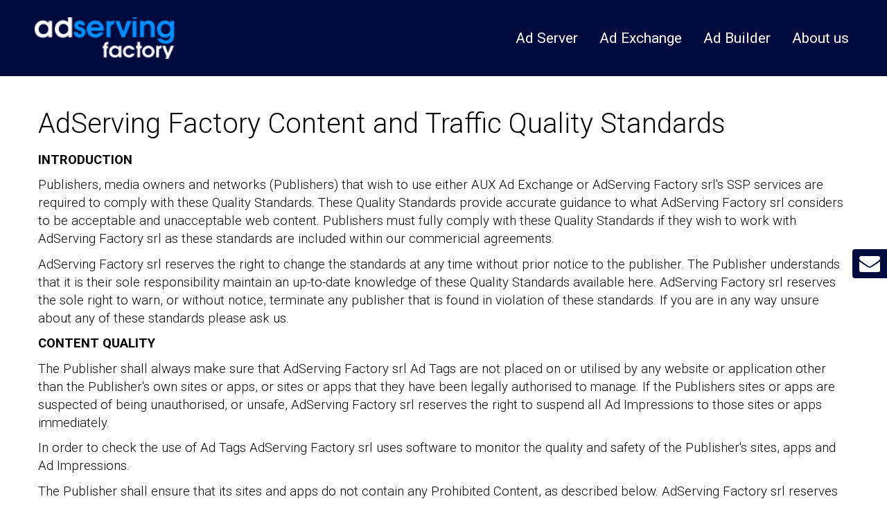

--- FILE ---
content_type: text/html
request_url: https://www.adservingfactory.com/quality-standards.html
body_size: 5895
content:
<!DOCTYPE html>
<html lang="en">

<head>
	<meta charset="utf-8">
	<meta http-equiv="X-UA-Compatible" content="IE=edge">
	<meta name="viewport" content="width=device-width, initial-scale=1">
	<meta name="keywords" content="ad server for publishers, ad server for advertiser, ad exchange, publisher monetization platform, adsense revenue optimization, adx revenue optimization, third party ad server">
	<meta name="description" content="First-Party Data Advertising Solution for Marketers. Privacy Protected Ad Serving for Advertisers and Publishers. AUX Ad Exchange for Publisher ad inventory monetization. TokenDirect Data Advertising Solution for Marketers and Brands.">
	<meta name="author" content="AdServing Factory srl">
	<title>AdServing Factory Content and Traffic Quality Standards</title>
	<link href="css/bootstrap.min.css" rel="stylesheet">
	<link href="css/style.min.css" rel="stylesheet">
	<link href="font-awesome/css/font-awesome.min.css" rel="stylesheet" type="text/css">
	<link href='//fonts.googleapis.com/css?family=Roboto:400,100,300,500,700' rel='stylesheet' type='text/css'>
	<link href='//fonts.googleapis.com/css?family=Open+Sans+Condensed:300,700,300italic' rel='stylesheet' type='text/css'>
	<link href="//fonts.googleapis.com/css?family=Montserrat:400,700" rel="stylesheet" type="text/css">
	<link href="//fonts.googleapis.com/css?family=Lato:400,700,400italic,700italic" rel="stylesheet" type="text/css">
	<link href="css/resize.min.css" rel="stylesheet">
	<link rel="Shortcut Icon" href="img/AdServing Factory srl.ico" type="image/x-icon" />
	<!-- HTML5 Shim and Respond.js IE8 support of HTML5 elements and media queries -->
	<!-- WARNING: Respond.js doesn't work if you view the page via file:// -->
	<!--[if lt IE 9]>
		<script src="//oss.maxcdn.com/libs/html5shiv/3.7.0/html5shiv.js"></script>
		<script src="//oss.maxcdn.com/libs/respond.js/1.4.2/respond.min.js"></script>
	<![endif]-->

</head>

<body id="page-top" class="index">

	<!-- Navigation -->
	<nav class="side-navi animated slideInRight">
		<ul>
			<li class="hidden-xs hidden-xm page-scroll">
				<a title="Contact Us" data-placement="left" data-toggle="tooltip" href="about-us.html">
					<i class="fa fa-envelope"></i>
				</a>
			</li>
		</ul>
	</nav>
	<nav class="navbar navbar-default navbar-fixed-top">
		<div class="container">
			<!-- Brand and toggle get grouped for better mobile display -->
			<div class="navbar-header page-scroll">
				<button type="button" class="navbar-toggle" data-toggle="collapse" data-target="#bs-example-navbar-collapse-1">
					<span class="sr-only">Toggle navigation</span>
					<span class="icon-bar"></span>
					<span class="icon-bar"></span>
					<span class="icon-bar"></span>
				</button>
				<a class="navbar-brand" href="/">
					<strong>AdServ</strong>
				</a>
			</div>

			<!-- Collect the nav links, forms, and other content for toggling -->
			<div class="collapse navbar-collapse" id="bs-example-navbar-collapse-1">
				<ul class="nav navbar-nav navbar-right">
					<li class="hidden">
						<a href="#page-top"></a>
					</li>
					<li class="page-scroll">
						<a href="/ad-server-for-publishers.html">Ad Server</a>
					</li>					
					<li class="page-scroll">
						<a href="aux-ad-exchange.html">Ad Exchange</a>
					</li>
					<li class="page-scroll">
						<a href="https://builder.adunity.com/">Ad Builder</a>
					</li>
					<li class="page-scroll">
						<a href="about-us.html">About us</a>
					</li>
					
				</ul>
			</div>
			<!-- /.navbar-collapse -->
		</div>
		<!-- /.container-fluid -->
	</nav>
	<section class="policy_terms">
		<div class="container">
			<div class="row">
				<p class="title_content">AdServing Factory Content and Traffic Quality Standards</p>
				<p class="p_content">
					<b>INTRODUCTION</b>
				</p>
				<p class="p_content">Publishers, media owners and networks (Publishers) that wish to use either AUX Ad Exchange or AdServing Factory srl's SSP services are required
					to comply with these Quality Standards. These Quality Standards provide accurate guidance to what AdServing Factory srl considers
					to be acceptable and unacceptable web content. Publishers must fully comply with these Quality Standards if they wish
					to work with AdServing Factory srl as these standards are included within our commericial agreements.</p>
				<p class="p_content">AdServing Factory srl reserves the right to change the standards at any time without prior notice to the publisher. The Publisher understands
					that it is their sole responsibility maintain an up-to-date knowledge of these Quality Standards available here. AdServing Factory srl
					reserves the sole right to warn, or without notice, terminate any publisher that is found in violation of these standards.
					If you are in any way unsure about any of these standards please ask us.</p>
			</div>
			<div class="row">
				<p class="p_content">
					<b>CONTENT QUALITY</b>
				</p>
				<p class="p_content">
					The Publisher shall always make sure that AdServing Factory srl Ad Tags are not placed on or utilised by any website or application other
					than the Publisher's own sites or apps, or sites or apps that they have been legally authorised to manage. If the Publishers
					sites or apps are suspected of being unauthorised, or unsafe, AdServing Factory srl reserves the right to suspend all Ad Impressions
					to those sites or apps immediately.
				</p>
				<p class="p_content">
					In order to check the use of Ad Tags AdServing Factory srl uses software to monitor the quality and safety of the Publisher's sites, apps
					and Ad Impressions.
				</p>
				<p class="p_content">
					The Publisher shall ensure that its sites and apps do not contain any Prohibited Content, as described below. AdServing Factory srl reserves
					the right to immediately stop accepting ad requests if they are suspected of containing such content.
				</p>
			</div>
			<div class="row">
				<p class="p_content">
					<b>TRAFFIC QUALITY</b>
				</p>
				<p class="p_content">
					The Publisher shall not and shall not permit or authorise others to engage in any activity to artificially inflate the number
					of Ad Impressions or clicks, including but not limited to:
					<ul class="privacy_list">
						<li>repeated manual clicking, use of robots or clicking tools; or</li>
						<li>the generation of Ad Impressions or clicks on pages containing the Ad Tags through automated requests; or</li>
						<li>the inclusion of Ad Tags in a browser window generated by an adware, spyware or P2P application.</li>
					</ul>
				</p>
				<p class="p_content">
					The Publisher shall not and shall not permit or authorise others to:
					<ul class="privacy_list">
						<li>use in connection with any Ad Tags any URL re-directions, framing techniques, interstitial advertisements, pop-up windows,
							new consoles or other items or techniques that would alter the appearance, presentation or functionality of any Advertiser's
							website from that seen by users hand-entering the applicable URL for that Ad Tag into their browser; or</li>
						<li>integrate any websites containing software viruses, worms, Trojan Horses or other harmful computer code into AdServing Factory srl's
							ad platform or otherwise interfere with or disrupt the integrity or performance of AdServing Factory srl's ad platform; or</li>
						<li>use any type of Malware, such as Viruses, Worms, Trojan Horses or Spyware, anywhere on the Publisher Digital Media
							Properties or covertly install any software on End User's device.</li>
					</ul>
				</p>
			</div>
			<div class="row">
				<p class="p_content">
					<b>PENALTIES</b>
				</p>
				<p class="p_content">
					If the Publisher is found to be in breach of the Content Quality or Traffic Quality standards then
					<strong>the Publisher's account with AdServing Factory srl will be immediately suspended and all payment due to the Publisher will be forfeited
						with immediate effect</strong>. AdServing Factory srl also reserves the right to bring legal action against the Publisher to claim
					damages for breach of these Quality Standards.
				</p>
			</div>
			<div class="row">
				<br />
				<p class="p_content" style="text-align:center;">
					<b>PROHIBITED CONTENT</b>
				</p>
				<br />
				<p class="p_content">
					<b>HATE CONTENT</b>
				</p>
				<p class="p_content">Content articulating views intended or reasonably likely to cause or incite hatred of any race, religion, creed, class
					or ethnic group.</p>
				<p class="p_content">Content articulating views calculated to cause offence to or incite hatred of any individual or group. Content explicitly
					glorifying or delivering for the purposes of entertainment, scenes or descriptions of pain, suffering, death, torture
					or ill-treatment of humans or animals.</p>
				<p class="p_content">Sexually explicit content depicting illegal acts including but not limited to content featuring minors and content featuring
					non-consensual acts, real or implied.</p>
				<p class="p_content">
					<b>FIREARMS AND EXPLOSIVES </b>
				</p>
				<p class="p_content">Content offering genuine or replica guns, bombs, ammunition or other offensive weapons for sale. Content glorifying the
					use of or offering technical information on guns, bombs, ammunition or other offensive weapons.</p>
				<p class="p_content">
					<b>ADULT</b>
				</p>
				<p class="p_content">Sexually explicit content transmitted or published for the purposes of entertainment including but not limited to photographs,
					videos and text depicting or describing legal sexual acts between consenting adults.</p>
				<p class="p_content">
					<b>APPLICATION DOWNLOADS</b>
				</p>
				<p class="p_content">Sites allowing users to download or exchange software including but not limited to music files, games, movies and software
					applications. Such software may or may not include ad-ware, peer-to-peer networks.</p>
				<p class="p_content">
					<b>INCENTIVISED CLICKS</b>
				</p>
				<p class="p_content">Sites containing hyperlinks to be clicked on by live users who subsequently receive some reward or incentive for making
					the click, for example, additional loyalty points added to an account redeemable for goods on achievement of certain
					targets.</p>
				<p class="p_content">
					<b>UN-MODERATED FORUMS</b>
				</p>
				<p class="p_content">Online forums, comments areas, discussion groups and newsgroups not subject to any editorial control or moderation by
					a Publisher. May be part of a larger site or stand-alone.</p>
				<br />
			</div>
		</div>
	</section>

	<!-- Footer -->
	<footer class="text-center">
		<div class="footer-above visible-xs visible-xm">
			<div class="row">
				<ul class="list-inline">
					<li>
						<a href="sign-up.html" class="btn-social btn-outline">
							<i class="fa fa-fw fa-pencil"></i>
						</a>
					</li>
					<li>
						<a href="//twitter.com/AdServing Factory srlEU" class="btn-social btn-outline">
							<i class="fa fa-fw fa-twitter"></i>
						</a>
					</li>
					<li>
						<a href="//www.linkedin.com/company/AdServing Factory srl?trk=biz-companies-cym" class="btn-social btn-outline">
							<i class="fa fa-fw fa-linkedin"></i>
						</a>
					</li>
				</ul>
			</div>
		</div>

		<div class="footer-below">
			<div class="container">
				<div class="row">
					<a class="footer_links" href="privacy-policy.html">Privacy Policy&nbsp;</a>
					<a class="footer_links" href="terms-and-conditions.html">Terms and Conditions</a>
					<a class="footer_links" href="quality-standards.html">Quality Standards</a>
				</div>
				<div class="col-lg-12" style="font-size:12px;padding-top:10px;">
					Copyright &copy; AdServing Factory srl
					<span id="copyright"></span>
				</div>
			</div>
		</div>
	</footer>

	<!-- Scroll to Top Button (Only visible on small and extra-small screen sizes) -->
	<div class="page-scroll">
		<a class="scroll-top" href="#page-top">
			<span class="fa fa-chevron-up"></span>
		</a>
	</div>

	<!-- jQuery -->
	<script src="js/jquery.js"></script>
	<script src="js/jquery.viewportchecker.min.js"></script>

	<!-- Bootstrap Core JavaScript -->
	<script src="js/bootstrap.min.js"></script>

	<!-- Plugin JavaScript -->
	<script src="//cdnjs.cloudflare.com/ajax/libs/jquery-easing/1.3/jquery.easing.min.js"></script>
	<script src="js/classie.js"></script>
	<script src="js/cbpAnimatedHeader.js"></script>

	<!-- Contact Form JavaScript -->
	<script src="js/jqBootstrapValidation.js"></script>
	<script src="js/contact_me.js"></script>

	<!-- Custom Theme JavaScript -->
	<script src="js/freelancer.js"></script>
	<script>
		function handleMenu() {
			if (matchMedia('only screen and (max-width: 767px)').matches) $(".dropdown-menu").css("display", "block");
			else $(".dropdown-menu").hide();
			$('ul.nav li.dropdown')
				.hover(
					function () { $(this).find('.dropdown-menu').stop(true, true).delay(200).fadeIn(500); },
					function () { $(this).find('.dropdown-menu').stop(true, true).delay(200).fadeOut(500); }
				);
		}
		$(function () {
			handleMenu();
		});
		$(window).on("resize", handleMenu);
	</script>

	<script type="text/javascript">
		(function (i, s, o, g, r, a, m) {
			i['GoogleAnalyticsObject'] = r; i[r] = i[r] || function () {
				(i[r].q = i[r].q || []).push(arguments)
			}, i[r].l = 1 * new Date(); a = s.createElement(o),
				m = s.getElementsByTagName(o)[0]; a.async = 1; a.src = g; m.parentNode.insertBefore(a, m)
		})(window, document, 'script', '//www.google-analytics.com/analytics.js', 'ga');
		ga('create', 'UA-41499305-1', 'www.adservingfactory.com');
		ga('set', 'anonymizeIp', true);
		ga('send', 'pageview');
	</script>
	<script src="js/lottie.js"></script>
<script>
		lottie.loadAnimation({
		container: document.getElementById('adlogo'), // the dom element that will contain the animation
		renderer: 'svg',
		loop: false,
		autoplay: true,
		path: 'adbuilder_logo.json' // the path to the animation json
		});
	</script>
</body>

</html>

--- FILE ---
content_type: text/html
request_url: https://www.adservingfactory.com/adbuilder_logo.json
body_size: 2940
content:
<!DOCTYPE html>
<html lang="en">

<head>

	<meta charset="utf-8">
	<meta http-equiv="X-UA-Compatible" content="IE=edge">
	<meta name="viewport" content="width=device-width, initial-scale=1">
	<meta name="keywords" content="ad server for publishers, ad server for advertiser, ad exchange, publisher monetization platform, adsense revenue optimization, adx revenue optimization, third party ad server">
	<meta name="description" content="First-Party Data Advertising Solution for Marketers. Privacy Protected Ad Serving for Advertisers and Publishers. AUX Ad Exchange for Publisher ad inventory monetization. TokenDirect Data Advertising Solution for Marketers and Brands.">
	<meta name="author" content="AdUnity">

	<title>Sign-Up to AUX</title>

	<!-- Bootstrap Core CSS - Uses Bootswatch Flatly Theme: http://bootswatch.com/flatly/ -->
	<link href="css/bootstrap.min.css" rel="stylesheet">

	<!-- Custom CSS -->
	<link href="css/style.min.css" rel="stylesheet">

	<!-- Custom Fonts -->
	<link href="font-awesome/css/font-awesome.min.css" rel="stylesheet" type="text/css">
	<link href='//fonts.googleapis.com/css?family=Roboto:400,100,300,500,700' rel='stylesheet' type='text/css'>
	<link href='//fonts.googleapis.com/css?family=Open+Sans+Condensed:300,700,300italic' rel='stylesheet' type='text/css'>
	<link href="//fonts.googleapis.com/css?family=Montserrat:400,700" rel="stylesheet" type="text/css">
	<link href="//fonts.googleapis.com/css?family=Lato:400,700,400italic,700italic" rel="stylesheet" type="text/css">

	<!-- Resize CSS -->
	<link href="css/sign-up.css" rel="stylesheet">
	<link rel="Shortcut Icon" href="img/adunity.ico" type="image/x-icon" />
	<!-- HTML5 Shim and Respond.js IE8 support of HTML5 elements and media queries -->
	<!-- WARNING: Respond.js doesn't work if you view the page via file:// -->
	<!--[if lt IE 9]>
		<script src="//oss.maxcdn.com/libs/html5shiv/3.7.0/html5shiv.js"></script>
		<script src="//oss.maxcdn.com/libs/respond.js/1.4.2/respond.min.js"></script>
	<![endif]-->
	<style>
		.form_submit_success {
			color: green;
			display: none;
		}

		.form_submit_error {
			color: red;
			display: none;
			margin-left: 15px;
		}
	</style>

</head>

<body id="page-top" class="index">

	<!-- Navigation -->
	<nav class="side-navi animated slideInRight">
		<ul>
			<li class="hidden-xs hidden-xm page-scroll">
				<a title="Contact Us" data-placement="left" data-toggle="tooltip" href="/#contact">
					<i class="fa fa-envelope"></i>
				</a>
			</li>
			<li class="hidden-xs hidden-xm twitter-fl">
				<a title="Twitter" data-placement="left" data-toggle="tooltip" href="//twitter.com/AdUnityEU">
					<i class="fa fa-twitter"></i>
				</a>
			</li>
			<li class="hidden-xs hidden-xm linkedin-fl">
				<a title="Linked in" data-placement="left" data-toggle="tooltip" href="//www.linkedin.com/company/adunity?trk=biz-companies-cym">
					<i class="fa fa-linkedin"></i>
				</a>
			</li>
		</ul>
	</nav>
	<nav class="navbar navbar-default navbar-fixed-top">
		<div class="container">
			<!-- Brand and toggle get grouped for better mobile display -->
			<div class="navbar-header page-scroll">
				<button type="button" class="navbar-toggle" data-toggle="collapse" data-target="#bs-example-navbar-collapse-1">
					<span class="sr-only">Toggle navigation</span>
					<span class="icon-bar"></span>
					<span class="icon-bar"></span>
					<span class="icon-bar"></span>
				</button>
				<a class="navbar-brand" href="/">
					<strong>Adunity</strong>
				</a>
			</div>

			<!-- Collect the nav links, forms, and other content for toggling -->
			<div class="collapse navbar-collapse" id="bs-example-navbar-collapse-1">
				<ul class="nav navbar-nav navbar-right">
					<li class="hidden">
						<a href="/#page-top"></a>
					</li>
					<li class="page-scroll">
						<a href="/#advertisers">Advertisers</a>
					</li>
					<li class="page-scroll">
						<a href="/#publishers">Publishers</a>
					</li>
					<li class="page-scroll">
						<a href="/#aux">AUX</a>
					</li>
					<li class="page-scroll">
						<a href="/#about">About us</a>
					</li>
					<li class="page-scroll">
						<a href="//blog.adunity.com" target="_blank">Blog</a>
					</li>
				</ul>
			</div>
			<!-- /.navbar-collapse -->
		</div>
		<!-- /.container-fluid -->
	</nav>

	<!-- Header -->
	<header> </header>
	<!-- Contact Section -->
	<section id="contact">
		<div class="container">
			<div class="row">
				<div class="col-lg-12 text-center">
					<h3>Page not found</h3>
					<!--<hr class="star-primary">-->
				</div>
			</div>
			<!--<div class="row" style="text-align:center;">
				The page requested does not exist.
			</div>-->
		</div>
	</section>
	<!-- Footer -->
	<footer class="text-center" style="position:fixed; bottom:0; width:100%">
		<div class="footer-above visible-xs visible-xm">
			<div class="row">
				<ul class="list-inline">
					<li>
						<a href="sign-up.html" class="btn-social btn-outline">
							<i class="fa fa-fw fa-pencil"></i>
						</a>
					</li>
					<li>
						<a href="//twitter.com/AdUnityEU" class="btn-social btn-outline">
							<i class="fa fa-fw fa-twitter"></i>
						</a>
					</li>
					<li>
						<a href="//www.linkedin.com/company/adunity?trk=biz-companies-cym" class="btn-social btn-outline">
							<i class="fa fa-fw fa-linkedin"></i>
						</a>
					</li>
				</ul>
			</div>
		</div>
		<div class="footer-below">
			<div class="container">
				<div class="row">
					<a class="footer_links" href="privacy-policy.html">Privacy Policy&nbsp;</a>
					<a class="footer_links" href="terms-and-conditions.html">Terms and Conditions</a>
					<a class="footer_links" href="quality-standards.html">Quality Standards</a>
				</div>
				<a href="//www.iabuk.net/" target="_blank">
					<img src="img/iab_logo.png" alt="IAB" title="Internet Advertising Bureau" />
				</a>
				<a href="//www.kantarainitiative.org/" target="_blank">
					<img src="img/kantara_logo.jpg" alt="Kantara Initiative" title="Kantara Initiative" />
				</a>
				<div class="col-lg-12" style="font-size:12px;padding-top:10px;">
					Copyright &copy; adunity
					<span id="copyright"></span>
				</div>
			</div>
		</div>
	</footer>
	<!-- jQuery -->
	<script src="js/jquery.js"></script>
	<script src="js/jquery.viewportchecker.min.js"></script>
	<!-- Bootstrap Core JavaScript -->
	<script src="js/bootstrap.min.js"></script>

	<!-- Plugin JavaScript -->
	<script src="//cdnjs.cloudflare.com/ajax/libs/jquery-easing/1.3/jquery.easing.min.js"></script>
	<script src="js/classie.js"></script>
	<script src="js/cbpAnimatedHeader.js"></script>

	<!-- Contact Form JavaScript -->
	<script src="js/jqBootstrapValidation.js"></script>
	<script src="js/contact_me.js"></script>
	<script src="js/base.js"></script>
	<script src="js/register.js"></script>

	<!-- Custom Theme JavaScript -->
	<script src="js/freelancer.js"></script>
	<script>
		function handleMenu() {
			if (matchMedia('only screen and (max-width: 767px)').matches) $(".dropdown-menu").css("display", "block");
			else $(".dropdown-menu").hide();
			$('ul.nav li.dropdown')
				.hover(
					function () { $(this).find('.dropdown-menu').stop(true, true).delay(200).fadeIn(500); },
					function () { $(this).find('.dropdown-menu').stop(true, true).delay(200).fadeOut(500); }
				);
		}
		$(function () {
			handleMenu();
		});
		$(window).on("resize", handleMenu);
	</script>
	<!-- AdUnity AdTag :BEGIN-->
	<script type="text/javascript" src="//content.adunity.com/sync.js"></script>
	<script type="text/javascript">
		if (window.AUSync) window.AUSync.ShowAd({
			"accountID": "89999999999998",
			"siteID": "adunity.com",
			"zoneID": "track"
		});
	</script>
	<!-- AdUnity AdTag :BEGIN-->
	<script type="text/javascript" src="//content.adunity.com/sync.js"></script>
	<script type="text/javascript">
		if (window.AUSync) window.AUSync.ShowAd({
			"accountID": "89999999999998",
			"siteID": "adunity.com",
			"zoneID": "track"
		});
	</script>
	<!-- AdUnity AdTag :END-->
	<script type="text/javascript">
		(function (i, s, o, g, r, a, m) {
			i['GoogleAnalyticsObject'] = r; i[r] = i[r] || function () {
				(i[r].q = i[r].q || []).push(arguments)
			}, i[r].l = 1 * new Date(); a = s.createElement(o),
				m = s.getElementsByTagName(o)[0]; a.async = 1; a.src = g; m.parentNode.insertBefore(a, m)
		})(window, document, 'script', '//www.google-analytics.com/analytics.js', 'ga');
		ga('create', 'UA-50068071-1', 'adunity.com');
		ga('set', 'anonymizeIp', true);
		ga('send', 'pageview');
	</script>
</body>

</html>

--- FILE ---
content_type: text/css
request_url: https://www.adservingfactory.com/css/style.min.css
body_size: 10822
content:
@font-face{font-family:ProximaNova;src:url(../fonts/ProximaNova-Regular.eot);src:url(../fonts/ProximaNova-Regular.eot?#iefix) format("embedded-opentype"),url(../fonts/ProximaNova-Regular.ttf) format("truetype"),url(../fonts/ProximaNova-Regular.woff) format("woff");font-weight:400;font-style:normal}body{overflow-x:hidden;font-family:ProximaNova,Roboto,sans-serif;color:#000}p{font-size:20px}p.small{font-size:16px}a,a.active,a:active,a:focus,a:hover{outline:0;color:#6f005b}h1,h2,h3,h4,h5,h6{text-transform:none;font-family:ProximaNova,Roboto,sans-serif;font-weight:300;line-height:1}hr.star-light,hr.star-primary{margin:15px auto 15px;padding:0;max-width:100%;width:100%;border:0;border-top:solid 1px;text-align:center}hr.star-light:after,hr.star-primary:after{display:inline-block;position:relative;top:-.8em;padding:0 .25em;font-family:FontAwesome;font-size:1em}hr.star-light{border-color:#fff}hr.star-light:after{color:#fff;background-color:#18bc9c}hr.star-primary{border-color:#2c3e50}hr.star-primary:after{color:#2c3e50;background-color:#fff}.img-centered{margin:0 auto;text-align:center}header{text-align:center;padding-top:110px}header .container{padding-top:110px;padding-bottom:100px;overflow:hidden}header .container .bg_container{padding-top:100px;padding-bottom:100px;padding-left:15px;padding-right:15px;position:relative}header h2{padding:50px 30px 10px 30px;margin-top:0;margin-bottom:20px;color:#000;font-family:ProximaNova,Roboto,sans-serif;font-weight:500;color:#000a3d;font-size:35pt;text-shadow:1px 1px #beae88}header h3{padding:20px 30px;margin-top:0}header h3.h3_question{float:left;background:rgba(255,255,255,.9);margin-top:30px;text-align:left}header h3.h3_answer{float:left;background:rgba(255,255,255,.9);text-align:left;margin-top:30px;margin-left:0;font-size:18px;line-height:1.5}header .title_container{width:100%;height:440px;border-top:solid 6px #e3c001}.diagram{max-width:1200px;margin:20px auto 0 auto;position:relative;background-color:#6f005b;background-image:linear-gradient(90deg,#fff,#6f005b,#6f005b);font-size:14px;line-height:1.3}.diagram .first{display:none;background:#6de8d0}.diagram .second{display:none;background:#3cd0b3}.diagram .third{display:none;background:#18bc9c}.diagram .first{position:relative;height:130px;background:#ad3898;padding:10px 0 20px 30px;width:calc(33.3333% - 15px);margin-right:62px;z-index:3;color:#fff}.diagram .first:after{left:100%;top:50%;border:solid transparent;content:" ";height:0;width:0;position:absolute;pointer-events:none;border-color:rgba(173,56,152,0);border-left-color:#ad3898;border-width:62px;margin-top:-62px}.diagram .second{position:relative;height:130px;background:#92257f;padding:10px 0;width:calc(33.3333% - 15px);z-index:2;padding-left:62px;color:#fff;left:-62px}.diagram .second:after{left:100%;top:50%;border:solid transparent;content:" ";height:0;width:0;position:absolute;pointer-events:none;border-color:rgba(146,37,127,0);border-left-color:#92257f;border-width:62px;margin-top:-62px}.diagram .third{position:relative;height:130px;background:#6f005b;padding:10px 20px 30px 5px;width:calc(33.3333% - 35px);z-index:1;color:#fff;left:-5px}.diagram strong{background-color:#000a3d;display:inline-block;padding:0 5px;font-size:16px!important}.our_products{font-weight:300;font-size:16pt}.product_1{margin-top:20px}.product_1 h5{font-size:50pt;background:#000a3d;color:#fff;padding:20px}.product_1 h6{font-size:16pt;text-align:left;margin-bottom:34px}.product_1 p{display:block;clear:both;text-align:left;font-weight:100;font-size:13pt;font-weight:300}.product_1 .img{display:block;clear:both;margin:10px 0}.product_1 .img img{display:initial}.product_1 h5:hover{background:#e3c001;color:#000}.product_1 a:hover{text-decoration:none}.product_2{margin-top:20px}.product_2 h5{font-size:50pt;background:#000a3d;color:#fff;padding:20px}.product_2 h6{font-size:16pt;text-align:left}.product_2 p{display:block;clear:both;text-align:left;font-weight:100;font-size:13pt;font-weight:300}.product_2 .img{display:block;clear:both;margin:10px 0}.product_2 .img img{display:initial}.product_2 h5:hover{background:#e3c001;color:#000;text-decoration:none}.product_2 a:hover{text-decoration:none}.arrow_box{position:relative;background:#6de8d0}.arrow_box:after{left:100%;top:50%;border:solid transparent;content:" ";height:0;width:0;position:absolute;pointer-events:none;border-color:rgba(109,232,208,0);border-left-color:#6de8d0;border-width:90px;margin-top:-90px}.arc-bottom{position:absolute;width:100%;height:24px;bottom:0;left:0;background:#0069a7}.arc-bottom:after,.arc-bottom:before{content:'';position:absolute;width:24px;height:24px;background-color:#fff;border:1px solid #0069a7;border-radius:50%}.arc-bottom:before{bottom:-12px;left:-22px}.arc-bottom:after{bottom:-12px;right:-12px}header img{display:block}header .intro-text .name{display:block;text-transform:uppercase;font-family:ProximaNova,Roboto,sans-serif;font-size:2em;font-weight:700}header .intro-text .skills{font-size:1.25em;font-weight:300}.carousel .item{margin:0 auto}.carousel-control{width:5%}.carousel-indicators{bottom:0}@media(min-width:768px){header .container{padding-top:0;padding-bottom:20px}header .intro-text .name{font-size:4.75em}header .intro-text .skills{font-size:1.75em}}@media(min-width:768px){.navbar-fixed-top{padding:25px 0;-webkit-transition:padding .3s;-moz-transition:padding .3s;transition:padding .3s}.navbar-fixed-top .navbar-brand{font-size:2.5em;-webkit-transition:all .3s;-moz-transition:all .3s;transition:all .3s}.navbar-fixed-top.navbar-shrink{padding:10px 0}.navbar-fixed-top.navbar-shrink .navbar-brand{font-size:2.5em}}.navbar{text-transform:none;font-family:ProximaNova,Roboto,sans-serif;font-weight:400;font-size:1.4em}.navbar a:focus{outline:0}.navbar .navbar-nav li a:focus{outline:0}.navbar-default,.navbar-inverse{border:0;background-color:#000a3d}section{padding:0;padding-bottom:20px}section h2{margin:0;font-size:3em;padding-top:100px}section.success{color:#fff;position:relative;overflow:hidden}.animated_fd1{-webkit-animation-duration:2s;animation-duration:2s;-webkit-animation-fill-mode:both;animation-fill-mode:both}.fade_in{animation-name:fade_in;backface-visibility:visible!important;background:#4e9000 url(../img/london_3.jpg) center 0 no-repeat;animation-duration:11s;position:absolute;left:0;top:0;display:block;width:100%;height:440px;margin-top:0;border-top:solid 6px #6f005b;border-bottom:solid 6px #6f005b}.fade_in2{animation-name:fade_in2;backface-visibility:visible!important;background:#4e9000 url(../img/bucharest_2.jpg) center 0 no-repeat;animation-duration:11s;position:absolute;left:0;top:0;display:block;width:100%;height:440px;margin-top:0;border-top:solid 6px #6f005b;border-bottom:solid 6px #6f005b}@-webkit-keyframes fade_in{0%{opacity:.2}15%{opacity:1}95%{opacity:1}100%{opacity:.1}}@-moz-keyframes fade_in{0%{opacity:.2}15%{opacity:1}95%{opacity:1}100%{opacity:.1}}@keyframes fade_in{0%{opacity:.25}15%{opacity:1}95%{opacity:1}100%{opacity:.1}}@-webkit-keyframes fade_in2{0%{opacity:.2}15%{opacity:1}95%{opacity:1}100%{opacity:.1}}@-moz-keyframes fade_in2{0%{opacity:.2}15%{opacity:1}95%{opacity:1}100%{opacity:.1}}@keyframes fade_in2{0%{opacity:.2}15%{opacity:1}95%{opacity:1}100%{opacity:.1}}@media(max-width:767px){section{padding:0 0}section.first{padding-top:75px}.navbar-brand{padding:25.5px 34px 20.5px}}@media(min-width:767px){#portfolio .portfolio-item{margin:0 0 30px}}.btn-outline{margin-top:15px;border:solid 2px #fff;font-size:20px;color:#fff;background:0 0;transition:all .3s ease-in-out}.btn-outline.active,.btn-outline:active,.btn-outline:focus,.btn-outline:hover{border:solid 2px #fff;color:#18bc9c;background:#fff}.floating-label-form-group{position:relative;margin-bottom:0;padding-bottom:.5em;border-bottom:1px solid #eee}.floating-label-form-group input,.floating-label-form-group textarea{z-index:1;position:relative;padding-right:0;padding-left:0;border:0;border-radius:0;font-size:1.5em;background:0 0;box-shadow:none!important;resize:none}.floating-label-form-group label{display:block;z-index:0;position:relative;top:2em;margin:0;font-size:.85em;line-height:1.764705882em;vertical-align:middle;vertical-align:baseline;opacity:0;-webkit-transition:top .3s ease,opacity .3s ease;-moz-transition:top .3s ease,opacity .3s ease;-ms-transition:top .3s ease,opacity .3s ease;transition:top .3s ease,opacity .3s ease}.floating-label-form-group:not(:first-child){padding-left:14px;border-left:1px solid #eee}.floating-label-form-group-with-value label{top:0;opacity:1}.floating-label-form-group-with-focus label{color:#18bc9c}form .row:first-child .floating-label-form-group{border-top:1px solid #eee}footer{color:#fff;overflow:hidden}footer h3{margin-bottom:30px}footer .footer-above{padding-top:50px;background-color:#2c3e50}footer .footer-col{margin-bottom:50px}footer .footer-below{padding:10px 0;background-color:#233140}.btn-social{display:inline-block;width:50px;height:50px;border:2px solid #fff;border-radius:100%;text-align:center;font-size:20px;line-height:45px}.btn.active,.btn:active,.btn:focus{outline:0}.scroll-top{display:none;z-index:1064;position:fixed;right:0;bottom:0;width:0;height:0;border-style:solid;border-width:0 0 50px 50px;border-color:transparent transparent #1f262e;opacity:.8;text-align:center}.scroll-top span{font-size:15px;color:#fff;position:absolute;top:25px;right:10px}.scroll-top .fa-chevron-up{width:1em;line-height:1em}.scroll-top .span :focus{color:red}.carousel-control.left,.carousel-control.right{background:0 0;filter:none!important}.navbar-brand{background:url(../img/adservingfactory_logo.png) left center no-repeat;background-size:100%}.navbar-brand strong{visibility:hidden}.side-navi{position:fixed;right:0;top:50%;z-index:999}.side-navi ul{list-style-type:none}.side-navi ul li{background-color:#000a3d;border-radius:4px 0 0 4px;padding:0 10px 0 10px;margin-bottom:10px}.side-navi ul li a{font-size:2em}.side-navi ul li a:hover{text-decoration:none}.side-navi ul li::before{display:none}.animated{animation-duration:1.1s;animation-fill-mode:both}.slideInRight{animation-name:slideInRight}.tooltip{display:block;font-family:"Helvetica Neue",Helvetica,Arial,sans-serif;font-size:12px;font-weight:400;line-height:1.4;opacity:0;position:absolute;visibility:visible;z-index:1070}.tooltip.in{opacity:.9}.tooltip.top{margin-top:-3px;padding:5px 0}.tooltip.right{margin-left:3px;padding:0 5px}.tooltip.bottom{margin-top:3px;padding:5px 0}.tooltip.left{margin-left:-3px;padding:0 5px}.tooltip-inner{background-color:#000;border-radius:4px;color:#fff;max-width:200px;padding:3px 8px;text-align:center;text-decoration:none}.tooltip-arrow{border-color:transparent;border-style:solid;height:0;position:absolute;width:0}.tooltip.top .tooltip-arrow{border-top-color:#000;border-width:5px 5px 0;bottom:0;left:50%;margin-left:-5px}.tooltip.top-left .tooltip-arrow{border-top-color:#000;border-width:5px 5px 0;bottom:0;margin-bottom:-5px;right:5px}.tooltip.top-right .tooltip-arrow{border-top-color:#000;border-width:5px 5px 0;bottom:0;left:5px;margin-bottom:-5px}.tooltip.right .tooltip-arrow{border-right-color:#000;border-width:5px 5px 5px 0;left:0;margin-top:-5px;top:50%}.tooltip.left .tooltip-arrow{border-left-color:#000;border-width:5px 0 5px 5px;margin-top:-5px;right:0;top:50%}.tooltip.bottom .tooltip-arrow{border-bottom-color:#000;border-width:0 5px 5px;left:50%;margin-left:-5px;top:0}.tooltip.bottom-left .tooltip-arrow{border-bottom-color:#000;border-width:0 5px 5px;margin-top:-5px;right:5px;top:0}.tooltip.bottom-right .tooltip-arrow{border-bottom-color:#000;border-width:0 5px 5px;left:5px;margin-top:-5px;top:0}a.portfolio-link{color:#233140}.side-navi .fa{color:#fff}.side-navi ul li.sign-up{background-color:#e3c001}.side-navi ul li.twitter-fl{background-color:#659fcb}.side-navi ul li.linkedin-fl{background-color:#2088bd}.navbar-default .navbar-nav>.active>a,.navbar-default .navbar-nav>.active>a:focus,.navbar-default .navbar-nav>.active>a:hover{background-color:#008fff}section#about{padding:0;background-color:#fff}#about .title_container{width:100%;height:440px;margin-bottom:0}#about .container{padding-top:0;padding-bottom:20px;overflow:hidden}#about .bg_container{padding-top:0;padding-bottom:50px;padding-left:15px;padding-right:15px;position:relative}#about h2{padding:200px 0 0 0;text-shadow:3px 2px #000;font-weight:500}#contact h2{padding-top:0}.row_content{display:table;margin-bottom:50px}.row_content p{font-size:13pt;line-height:1.3;font-weight:300}.row_content .item_1{display:table-cell;vertical-align:bottom;float:none}.row_content .item_1 p{background-color:#c570b6;margin:0;padding:20px}.row_content .item_2{display:table-cell;vertical-align:bottom;float:none}.row_content .item_2 p{background-color:#ad3898;margin:0;padding:20px;padding-bottom:30px}.row_content .item_3{display:table-cell;vertical-align:bottom;float:none}.row_content .item_3 p{background-color:#92257f;margin:0;padding:20px;padding-bottom:55px}.row_content .item_4{display:table-cell;vertical-align:bottom;float:none}.row_content .item_4 p{background-color:#6f005b;margin:0;padding:20px;padding-bottom:80px}.carousel-inner{width:90%;margin-left:5%}#myCarousel2{margin-top:30px}.team{color:#000;height:380px;overflow:hidden}.team_img{float:left;margin-right:20px;margin-top:50px}.team_name{font-size:20pt;font-weight:300}.team p{font-size:12pt;font-weight:300}.title_content{font-weight:300;font-size:30pt}.title_content span{background-color:#000a3d;padding:0 8px;color:#fff}.p_content{font-weight:300;font-size:14pt}.ul_content{font-weight:300;font-size:14pt;color:#6f005b;padding-left:20px}.product_list{list-style-type:none;margin-top:30px;padding-left:0}.product_list li{display:block;clear:both;position:relative;border-bottom:solid 1px #6f005b;margin:10px 15px}.product_list li a.expand_link{font-size:20pt;font-weight:300;margin-top:10px;display:inline-block;max-width:calc(100% - 90px);padding-right:30px;line-height:1.2;color:#6f005b;text-decoration:none}.product_list li span{display:inline-block;font-size:32pt;font-weight:300;line-height:1;width:40px;height:52px;vertical-align:top;margin-top:0;color:#6f005b}.product_list li p{font-weight:300;font-size:14pt;display:block;clear:both;margin-left:0}.product_list li i{position:absolute;right:0;top:10px}#ssp{padding-top:80px;color:#000}#ssp .title_container{width:100%;background:url(../img/ssp_image.jpg) center 0 no-repeat;height:440px;margin-bottom:30px;border-top:solid 6px #6f005b;border-bottom:solid 6px #6f005b;margin-top:-1px}#ssp .container{padding-top:0;padding-bottom:20px;overflow:hidden}#ssp h2{color:#fff;text-shadow:3px 2px #000;margin-top:50px;font-weight:500}#ssp h3{background-color:rgba(255,255,255,.9);padding:20px 30px;text-align:left;float:right;margin-top:70px;color:#000}#ssp .img-centered p{font-weight:300;font-size:20pt;color:#6f005b;margin-bottom:20px}#gdpr{padding-top:80px;color:#000}#gdpr .title_container{width:100%;background:url(../img/gdpr.jpg) center 0 no-repeat;height:440px;margin-bottom:30px;border-top:solid 6px #6f005b;border-bottom:solid 6px #6f005b;margin-top:-1px}#gdpr .container{padding-top:0;padding-bottom:80px;overflow:hidden}#gdpr h2{color:#000a3d;text-shadow:1px 1px #fff;font-weight:500;padding-top:120px}#gdpr h3{background-color:rgba(255,255,255,.9);padding:20px 30px;text-align:left;float:right;margin-top:70px;color:#000}#gdpr .img-centered p{font-weight:300;font-size:20pt;color:#6f005b;margin-bottom:20px}#gdpr .container{padding-bottom:10px}#advertisers{padding-top:30px;color:#000}#advertisers .title_container{width:100%;background:#6f005b;height:190px;margin-bottom:20px;border-top:solid 6px #6f005b;border-bottom:solid 6px #6f005b;margin-top:-1px;position:relative}#advertisers .container{padding-top:0;padding-bottom:20px;overflow:hidden}#advertisers .title_container h2{color:#fff;font-weight:300;padding-top:60px;line-height:1.2}#advertisers .title_container h1{color:#fff;font-weight:300;padding-top:35px;line-height:1.2;font-size:3em}#publishers{padding-top:30px;color:#000}#publishers .title_container{width:100%;background:#6f005b;height:190px;margin-bottom:20px;border-top:solid 6px #6f005b;border-bottom:solid 6px #6f005b;margin-top:-1px}#publishers .container{padding-top:0;padding-bottom:20px;overflow:hidden}#publishers .title_container h2{color:#fff;font-weight:300;padding-top:60px;line-height:1.2}#publishers .title_container h1{color:#fff;font-weight:300;padding-top:35px;line-height:1.2;font-size:3em}#aux{padding-top:30px;color:#000}#aux .title_container{width:100%;background:#6f005b;height:190px;margin-bottom:20px;border-top:solid 6px #6f005b;border-bottom:solid 6px #6f005b;margin-top:-1px}#aux .container{padding-top:0;padding-bottom:20px;overflow:hidden}#aux .title_container h2{color:#fff;font-weight:300;padding-top:60px;line-height:1.2}#aux .title_container h1{color:#fff;font-weight:300;padding-top:35px;line-height:1.2;font-size:3em}#marketers{padding-top:30px;color:#000}#marketers .title_container{width:100%;background:#6f005b;height:190px;margin-bottom:20px;border-top:solid 6px #6f005b;border-bottom:solid 6px #6f005b;margin-top:-1px;position:relative}#marketers .container{padding-top:0;padding-bottom:20px;overflow:hidden}#marketers .title_container h2{color:#fff;font-weight:300;padding-top:60px;line-height:1.2}#marketers .title_container h1{color:#fff;font-weight:300;padding-top:35px;line-height:1.2;font-size:3em}#easpublish{padding-top:80px;color:#000}#easpublish .title_container{width:100%;background:#6f005b;height:190px;margin-bottom:20px;border-top:solid 6px #6f005b;border-bottom:solid 6px #6f005b;margin-top:-1px}#easpublish .container{padding-top:0;padding-bottom:20px;overflow:hidden}#easpublish .title_container h2{color:#fff;font-weight:300;padding-top:40px;line-height:1.2}#easpublish .title_container h2 span{display:block;font-size:3rem}#gdprpublish{padding-top:80px;color:#000}#gdprpublish .title_container{width:100%;background:#6f005b;height:190px;margin-bottom:20px;border-top:solid 6px #6f005b;border-bottom:solid 6px #6f005b;margin-top:-1px}#gdprpublish .container{padding-top:0;padding-bottom:20px;overflow:hidden}#gdprpublish .title_container h2{color:#fff;font-weight:300;padding-top:40px;line-height:1.2}.carousel-control{color:#6f005b}.link_btn{font-weight:300;font-size:14pt;color:#000;background:#e3c001;padding:5px 10px}.link_btn:hover{background:#000a3d;text-decoration:none;color:#fff}.link_btn .fa{font-size:12pt}.product_1 .link_btn{margin-top:20px;float:right}.product_2 .link_btn{margin-top:20px;float:right}#aux .link_btn{padding:20px 30px;display:inline-block;margin-top:20px}#ssp .link_btn{padding:20px 30px;display:inline-block;margin-top:20px}#advertisers .link_btn{padding:20px 30px;display:inline-block;margin-top:20px}#publishers .link_btn{padding:20px 30px;display:inline-block;margin-top:20px}#advpublish .link_btn{padding:20px 30px;display:inline-block;margin-top:20px}#easpublish .link_btn{padding:20px 30px;display:inline-block;margin-top:20px}#gdprpublish .link_btn{padding:20px 30px;display:inline-block;margin-top:20px}#gdpr .link_btn{padding:20px 30px;display:inline-block;margin-top:20px}#marketers .link_btn{padding:20px 30px;display:inline-block;margin-top:20px}.btn-success{background-color:#6f005b;border-color:#6f005b;border-radius:0;padding:10px 25px}@media(max-width:767px){.title_container h1{font-size:3rem!important;padding-top:40px!important}}.slideRight1{animation-name:slideRight;-webkit-animation-name:slideRight;animation-duration:.8s;-webkit-animation-duration:.8s;animation-timing-function:linear;-webkit-animation-timing-function:linear;visibility:visible!important}.slideRight2{animation-name:slideRight;-webkit-animation-name:slideRight;animation-duration:.5s;-webkit-animation-duration:.5s;animation-timing-function:linear;-webkit-animation-timing-function:linear;visibility:visible!important}.slideRight3{animation-name:slideRight;-webkit-animation-name:slideRight;animation-duration:.3s;-webkit-animation-duration:.3s;animation-timing-function:linear;-webkit-animation-timing-function:linear;visibility:visible!important}@keyframes slideRight{0%{display:none;opacity:0;transform:translateX(-150%)}50%{display:block;opacity:1;transform:translateX(-100%)}100%{transform:translateX(0)}}@-webkit-keyframes slideRight{0%{-webkit-transform:translateX(-150%)}50%{-webkit-transform:translateX(8%)}65%{-webkit-transform:translateX(-4%)}80%{-webkit-transform:translateX(4%)}95%{-webkit-transform:translateX(-2%)}100%{-webkit-transform:translateX(0)}}.fadeIn{animation-name:fadeIn;-webkit-animation-name:fadeIn;animation-duration:1.5s;-webkit-animation-duration:1.5s;animation-timing-function:ease-in-out;-webkit-animation-timing-function:ease-in-out;visibility:visible!important}@keyframes fadeIn{0%{transform:scale(0);opacity:0}60%{transform:scale(1.1)}80%{transform:scale(.9);opacity:1}100%{transform:scale(1);opacity:1}}@-webkit-keyframes fadeIn{0%{-webkit-transform:scale(0);opacity:0}60%{-webkit-transform:scale(1.1)}80%{-webkit-transform:scale(.9);opacity:1}100%{-webkit-transform:scale(1);opacity:1}}.slideLeft{animation-name:slideLeft;-webkit-animation-name:slideLeft;animation-duration:1.5s;-webkit-animation-duration:1.5s;animation-timing-function:linear;-webkit-animation-timing-function:linear;visibility:visible!important}@keyframes slideLeft{0%{transform:translateX(150%)}50%{transform:translateX(-8%)}65%{transform:translateX(4%)}80%{transform:translateX(-4%)}95%{transform:translateX(2%)}100%{transform:translateX(0)}}@-webkit-keyframes slideLeft{0%{-webkit-transform:translateX(150%)}50%{-webkit-transform:translateX(-8%)}65%{-webkit-transform:translateX(4%)}80%{-webkit-transform:translateX(-4%)}95%{-webkit-transform:translateX(2%)}100%{-webkit-transform:translateX(0)}}.slideDown{animation-name:slideDown;-webkit-animation-name:slideDown;animation-duration:4s;-webkit-animation-duration:4s;animation-timing-function:ease;-webkit-animation-timing-function:ease;visibility:visible!important}@keyframes slideDown{0%{display:none;opacity:0;transform:translateY(-200%)}50%{display:block;opacity:1;transform:translate(-100%)}100%{transform:translateY(0)}}@-webkit-keyframes slideDown{0%{-webkit-transform:translateY(-100%)}50%{-webkit-transform:translateY(8%)}65%{-webkit-transform:translateY(-4%)}80%{-webkit-transform:translateY(4%)}95%{-webkit-transform:translateY(-2%)}100%{-webkit-transform:translateY(0)}}.slideUp{animation-name:slideUp;-webkit-animation-name:slideUp;animation-duration:1s;-webkit-animation-duration:1s;animation-timing-function:ease;-webkit-animation-timing-function:ease;visibility:visible!important}@keyframes slideUp{0%{transform:translateY(100%)}50%{transform:translateY(-8%)}65%{transform:translateY(4%)}80%{transform:translateY(-4%)}95%{transform:translateY(2%)}100%{transform:translateY(0)}}@-webkit-keyframes slideUp{0%{-webkit-transform:translateY(100%)}50%{-webkit-transform:translateY(-8%)}65%{-webkit-transform:translateY(4%)}80%{-webkit-transform:translateY(-4%)}95%{-webkit-transform:translateY(2%)}100%{-webkit-transform:translateY(0)}}@-webkit-keyframes toggle{0%{visibility:hidden}100%{visibility:visible}}.drop{animation-name:drop;-webkit-animation-name:drop;animation-duration:1s;-webkit-animation-duration:1s;animation-timing-function:ease;-webkit-animation-timing-function:ease;visibility:visible!important}@keyframes drop{0%{transform:translateY(-100%)}100%{transform:translateY(0)}}.color_container{position:relative;background-color:rgba(178,182,197,.9)}header .h2_title{background:#000a3d;color:#fff;padding:20px;text-shadow:1px 1px #000}header .h1_title{background:#000a3d;color:#fff;padding:20px;text-shadow:1px 1px #000}.hiddenvw{opacity:0}.visiblevw{opacity:1}header .title_container .col-lg-12{height:100%;display:block;clear:both}.header_slide{animation-name:header_slide;-webkit-animation-name:header_slide;animation-duration:50s;-webkit-animation-duration:50s;animation-timing-function:ease;-webkit-animation-timing-function:ease;backface-visibility:visible;animation-iteration-count:infinite;-webkit-animation-iteration-count:infinite}@keyframes header_slide{0%{background-image:url(../img/slide_1.png)}20%{background-image:url(../img/slide_1.png)}23%{background-image:url(../img/slide_2.png)}40%{background-image:url(../img/slide_2.png)}43%{background-image:url(../img/slide_3.jpg)}60%{background-image:url(../img/slide_3.jpg)}63%{background-image:url(../img/home_market.jpg)}80%{background-image:url(../img/home_market.jpg)}83%{background-image:url(../img/home_ppl_market.jpg)}100%{background-image:url(../img/home_ppl_market.jpg)}}@-webkit-keyframes header_slide{0%{background-image:url(../img/slide_1.png)}20%{background-image:url(../img/slide_1.png)}23%{background-image:url(../img/slide_2.png)}40%{background-image:url(../img/slide_2.png)}40%{background-image:url(../img/slide_3.jpg)}63%{background-image:url(../img/slide_3.jpg)}63%{background-image:url(../img/home_market.jpg)}80%{background-image:url(../img/home_market.jpg)}83%{background-image:url(../img/home_ppl_market.jpg)}100%{background-image:url(../img/home_ppl_market.jpg)}}.homepage_title1{background:url(../img/slide_1.png) center 0 no-repeat;height:440px;overflow:hidden;border-bottom:solid 6px #6f005b}.homepage_title2{background:url(../img/slide_2.png) center 0 no-repeat;height:440px;overflow:hidden;border-bottom:solid 6px #6f005b}.homepage_title3{background:url(../img/slide_3.jpg) center 0 no-repeat;height:440px;overflow:hidden;border-bottom:solid 6px #6f005b}.homepage_title4{background:url(../img/freedom.jpg) center 0 no-repeat;height:440px;overflow:hidden;border-bottom:solid 6px #6f005b}.homepage_title5{background:url(../img/slider_direct.jpg) center 0 no-repeat;height:440px;overflow:hidden;border-bottom:solid 6px #6f005b}#myCarousel3 .carousel-inner{margin-left:0;width:100%}.center_row{max-width:1200px;margin:0 auto}.navbar-default .navbar-nav>li>a:focus,.navbar-default .navbar-nav>li>a:hover{color:#e3c001;background-color:transparent}.navbar-default .navbar-toggle:focus,.navbar-default .navbar-toggle:hover{background-color:#000a3d}.navbar-default .navbar-toggle{border:none}.navbar-nav>li{margin-left:1px}footer .footer-above{padding-top:0;padding-bottom:0;background:#233140}.list-inline a:hover{color:#000;background:#e3c001}.footer-below a{color:#fff}.btn-social{width:40px;height:40px;line-height:35px}.privacy_list{font-weight:300;font-size:14pt}.policy_terms{padding-top:150px}.footer-below .row{padding-bottom:5px}.radio label{padding-left:0}.form-group select{border:none;padding:0;margin-top:20px;color:#2c3e50;font-size:1.5em}.office{margin-bottom:50px;margin-top:50px}.london_office{background-color:#000a3d;color:#fff;padding-top:10px;padding-bottom:10px}.london_office p{font-size:18pt}.bucharest_office{background-color:#008fff;color:#fff;padding:15px 25px;text-align:center;font-size:16px}.bucharest_office p{font-size:18pt}.drop_box{font-family:'Segoe UI',Tahoma,Geneva,Verdana,sans-serif;margin-top:15px}.drop_box a.expand_link{display:block;cursor:pointer;font-size:1.2em;color:#000a3d;border-top:solid 4px #6f005b}.drop_box a.expand_link:hover{text-decoration:none;border-top:solid 4px #e3c001}.drop_box a.expand_link strong{display:block;font-size:1.1em;font-weight:400;color:#6f005b;margin-bottom:10px;text-align:center}.drop_box a.expand_link i{text-align:center;display:block;font-size:1.5em}.drop_box a.expand_link:hover i{color:#e3c001}.drop_box p{font-size:1.1em}.cd-has-margins .cd-pricing-list>li,.cd-pricing-features li{list-style-type:none}.cd-header{height:100px;line-height:170px;position:relative}.cd-header h1{text-align:center;color:#fff;font-size:2.2rem}@media only screen and (min-width:768px){.cd-header{height:160px;line-height:280px}.cd-header h1{font-size:3.6rem;font-weight:300}}.cd-pricing-container{width:100%;max-width:1170px;margin:0 auto}@media only screen and (min-width:768px){.cd-pricing-container{margin:0 auto}.cd-pricing-container.cd-full-width{width:100%;max-width:none}}.cd-pricing-list{margin:0 0 0;padding-left:0}.cd-pricing-list>li{position:relative;margin-bottom:1em;background-color:#fff;-webkit-backface-visibility:hidden;backface-visibility:hidden;outline:1px solid transparent}.cd-pricing-list>li::after{content:'';position:absolute;top:0;right:0;height:100%;width:50px;pointer-events:none;background:-webkit-linear-gradient(right,#fff,rgba(255,255,255,0));background:linear-gradient(to left,#fff,rgba(255,255,255,0))}.cd-pricing-list>li.is-ended::after{display:none}@media only screen and (min-width:768px){.cd-pricing-list{margin:.5em 0 1em 0;padding:0}.cd-pricing-list:after{content:"";display:table;clear:both}.cd-pricing-list>li{width:33.3333333333%;float:left}.cd-pricing-list>li::before{content:'';position:absolute;z-index:6;left:-1px;top:50%;bottom:auto;-webkit-transform:translateY(-50%);-moz-transform:translateY(-50%);-ms-transform:translateY(-50%);-o-transform:translateY(-50%);transform:translateY(-50%);height:50%;width:1px;background-color:#b1d6e8}.cd-pricing-list>li::after{display:none}.cd-pricing-list>li.cd-popular{box-shadow:inset 0 0 0 3px #88cb31}.cd-pricing-list>li.cd-popular::before{display:none}.cd-pricing-list>li.cd-popular+li::before{display:none}.cd-has-margins .cd-pricing-list>li,.cd-has-margins .cd-pricing-list>li.cd-popular{box-shadow:0 1px 5px rgba(0,0,0,.3)}.cd-secondary-theme .cd-pricing-list>li{background:#3aa0d1;background:-webkit-linear-gradient(bottom,#3aa0d1,#3ad2d1);background:linear-gradient(to top,#3aa0d1,#3ad2d1)}.cd-secondary-theme .cd-pricing-list>li.cd-popular{background:#88cb31;background:-webkit-linear-gradient(bottom,#88cb31,#e99b68);background:linear-gradient(to top,#88cb31,#e99b68);box-shadow:none}.cd-pricing-list:nth-of-type(1)::before{display:none}.cd-has-margins .cd-pricing-list>li{width:26%;float:none;display:table-cell;margin-right:0}.cd-has-margins .cd-pricing-list>li:last-of-type{margin-right:0}.cd-has-margins .cd-pricing-list>li::before{display:none}}@media only screen and (min-width:1500px){.cd-full-width .cd-pricing-list>li{padding:2.5em 0}}@media only screen and (min-width:768px){.cd-popular .cd-pricing-wrapper>li::before{display:none}}.cd-pricing-header{position:relative;z-index:1;height:80px;padding:1em;pointer-events:none;background-color:#3aa0d1;color:#fff;text-align:right}.cd-pricing-header h2{margin-bottom:0;font-weight:700;text-transform:uppercase;text-shadow:none;font-size:1.5em;float:left;padding:0;line-height:2.3}.cd-popular .cd-pricing-header{background-color:#88cb31}@media only screen and (min-width:768px){.cd-pricing-header{height:auto;padding:10px 5px 0 5px;pointer-events:auto;text-align:center;color:#173d50;background-color:transparent}.cd-popular .cd-pricing-header{color:#88cb31;background-color:transparent}.cd-secondary-theme .cd-pricing-header{color:#fff}.cd-pricing-header h2{font-size:1.8rem;letter-spacing:2px;padding-top:0;float:none;padding:0;line-height:normal}.cd-pricing-header h2 span{display:block;font-size:1.1rem;letter-spacing:normal;height:28px;overflow:hidden}.info_pack{height:30px}}.cd-currency,.cd-value{font-size:3rem;font-weight:300}.cd-duration{font-weight:700;font-size:1.3rem;color:#8dc8e4;text-transform:none}.cd-popular .cd-duration{color:#fff}.cd-duration::before{content:'/';margin-right:2px}@media only screen and (min-width:768px){.cd-value{font-size:3rem;font-weight:300}.cd-currency,.cd-duration{color:rgba(23,61,80,.4)}.cd-popular .cd-currency,.cd-popular .cd-duration{color:#88cb31}.cd-secondary-theme .cd-currency,.cd-secondary-theme .cd-duration{color:#2e80a7}.cd-secondary-theme .cd-popular .cd-currency,.cd-secondary-theme .cd-popular .cd-duration{color:#ba6453}.cd-currency{display:inline-block;margin-top:10px;vertical-align:top;font-size:2rem;font-weight:700}.cd-duration{font-size:1.4rem}}.cd-pricing-body{overflow-x:auto;-webkit-overflow-scrolling:touch}@media only screen and (min-width:768px){.cd-pricing-body{overflow-x:visible;margin-bottom:60px}}.cd-pricing-features{width:650px}.cd-pricing-features:after{content:"";display:table;clear:both}.cd-pricing-features li{width:100px;float:left;padding:1.6em 1em;font-size:1.2rem;text-align:center;overflow:hidden;text-overflow:ellipsis;color:#939393}.cd-pricing-features em{display:block;margin-bottom:5px;font-weight:600;font-style:normal;color:#000a3d;display:block}@media only screen and (min-width:768px){.cd-pricing-features{width:auto;padding:0}.cd-pricing-features li{float:none;width:auto;padding:.5em .2em;height:60px}.cd-popular .cd-pricing-features li{margin:0 3px}.cd-pricing-features li:nth-of-type(2n+1){background-color:rgba(23,61,80,.06)}.cd-pricing-features em{display:block;margin-bottom:0}.cd-has-margins .cd-popular .cd-pricing-features li,.cd-secondary-theme .cd-popular .cd-pricing-features li{margin:0}.cd-secondary-theme .cd-pricing-features li{color:#fff}.cd-secondary-theme .cd-pricing-features li:nth-of-type(2n+1){background-color:transparent}}.cd-pricing-footer{position:absolute;z-index:1;bottom:0;left:0;height:60px;width:calc(100% - 2px);text-align:center;margin-left:1px}.cd-pricing-footer::after{content:'';position:absolute;right:1em;top:50%;bottom:auto;-webkit-transform:translateY(-50%);-moz-transform:translateY(-50%);-ms-transform:translateY(-50%);-o-transform:translateY(-50%);transform:translateY(-50%);height:20px;width:20px}@media only screen and (min-width:768px){.cd-pricing-footer::after{display:none}.cd-has-margins .cd-pricing-footer{padding-bottom:0}}.cd-select{position:relative;z-index:1;display:block;height:100%;overflow:hidden;text-indent:100%;white-space:nowrap;color:transparent}@media only screen and (min-width:768px){.cd-select{position:static;display:inline-block;height:auto;padding:1.3em 3em;color:#fff;background-color:#6f005b;font-size:1.4rem;text-indent:0;text-transform:uppercase;letter-spacing:2px}.cd-select:hover{background-color:#e3c001;color:#6f005b;text-decoration:none}.no-touch .cd-select:hover{background-color:#112e3c;color:#6f005b;text-decoration:none}.cd-popular .cd-select{background-color:#88cb31}.no-touch .cd-popular .cd-select:hover{background-color:#ec907e}.cd-secondary-theme .cd-popular .cd-select{background-color:#0c1f28}.no-touch .cd-secondary-theme .cd-popular .cd-select:hover{background-color:#112e3c}.cd-has-margins .cd-select{display:block;padding:1.5em 0}}@media only screen and (max-width:750px){.cd-pricing-header{text-align:right}.cd-pricing-footer{top:0;height:80px}.cd-price{margin-top:4px}.cd-pricing-header h2 span{display:none}}@media only screen and (min-width:750px) and (max-width:767px){.cd-price{margin-top:4px}.cd-pricing-header h2 span{display:none}}.info_pack{font-size:.8em;line-height:1}.demo_link{font-weight:400;background:#6f005b;border-radius:3px;padding:2px 10px;color:#fff;font-size:14px;margin:1px 0;display:inline-block}.demo_link:hover{font-weight:400;background:#e3c001;border-radius:3px;padding:2px 10px;color:#000a3d;font-size:14px}.demo_link:active,.demo_link:focus{color:#fff}.cd-price{height:43px;overflow:hidden}.dropdown-menu{background-color:#000a3d}.dropdown-menu>li>a{color:#fff}.dropdown-menu>li>a:focus,.dropdown-menu>li>a:hover{background-color:#000}.dropdown-menu>.active>a{background-color:#000a3d;color:#e3c001}.dropdown-menu>.active>a:focus,.dropdown-menu>.active>a:hover{background-color:#000;color:#e3c001}p.title_content a{text-decoration:none;color:#000}p.title_content a:hover{text-decoration:none;color:#000}h1.title_content a{text-decoration:none;color:#000}h1.title_content a:hover{text-decoration:none;color:#000}.navbar-right .dropdown-menu{right:-2px}a.special_link{color:#000;background-color:#e3c001;text-decoration:none;padding:0 5px}a:hover.special_link{color:#fff;background-color:#6f005b;text-decoration:none;padding:0 5px}@media only screen and (min-width:150px) and (max-width:767px){.dropdown-menu{position:static;float:none;box-shadow:none}.dropdown-menu>li>a{font-size:12px}.nav>li>a{padding:5px 20px}}.table_container table{width:100%;margin-bottom:20px;border-bottom:solid 3px #000a3d;font-size:13pt}.table_container table th{font-weight:700;padding:5px;color:#fff}.table_container table tbody tr{background-color:#b6dfff}.table_container table tbody tr:nth-child(2n){background-color:#f2f2f2}.table_container table thead tr{background-color:#000a3d}.table_container table td{padding:5px;vertical-align:middle}.table_container table tbody tr td:nth-child(1){font-weight:600}@media screen and (max-width:849px){.table_container{width:100%;overflow-y:auto}}.here{display:none}.navbar-nav .selected{background:#008fff}.navbar-nav .selected a:hover{color:#fff}footer .visible-xs.visible-xm .list-inline,footer .visible-xs.visible-xm .row:first-child{margin:0}.footer_links{display:inline-block;padding:8px 0 8px 0}.footer-below .row{padding-bottom:10px}.footer-below .container{padding-bottom:20px}.footer-below .container>a{display:inline-block;margin:0 7px 10px 7px}#stripe_pay{float:none;display:inline-block;background:#666ee8;color:#fff;font-size:11px;box-shadow:0 4px 6px rgba(50,50,93,.11),0 1px 3px rgba(0,0,0,.08);border-radius:4px;border:0;font-weight:400;width:100%;height:40px;outline:0;cursor:pointer;max-width:350px;width:100%}#stripe_pay b{font-size:16px;font-weight:700}#stripe_pay:hover{box-shadow:0 7px 14px 0 rgba(50,50,93,.1),0 3px 6px 0 rgba(0,0,0,.08);background:#5c64e6}#stripe_show{float:right;display:block;background:rgba(43,69,173,1);color:#fff;font-size:11px;box-shadow:0 4px 6px rgba(50,50,93,.11),0 1px 3px rgba(0,0,0,.08);border-radius:4px;border:0;font-weight:400;width:100%;height:40px;outline:0;cursor:pointer;max-width:250px;width:100%}#stripe_show b{font-size:16px;font-weight:700}#stripe_show:hover{box-shadow:0 7px 14px 0 rgba(50,50,93,.1),0 3px 6px 0 rgba(0,0,0,.08);background:#1533a9}.glyphicon-refresh-animate{-animation:spin .7s infinite linear;-webkit-animation:spin2 .7s infinite linear}@-webkit-keyframes spin2{from{-webkit-transform:rotate(0)}to{-webkit-transform:rotate(360deg)}}@keyframes spin{from{transform:scale(1) rotate(0)}to{transform:scale(1) rotate(360deg)}}#card_container{background-color:#d2d2d2;width:100%;margin-top:10px;padding:20px 10px;clear:both;text-align:center;border-radius:5px;position:relative}#card_container .error{margin-top:20px;color:#eb1c26}#card_container *{font-family:ProximaNova,Roboto,sans-serif;font-size:14px;font-weight:400}#card_container fieldset{margin:0 15px 20px;padding:0;border-style:none;background-color:#f1f1f1;box-shadow:0 6px 9px rgba(50,50,93,.06),0 2px 5px rgba(0,0,0,.08),inset 0 1px 0 #829fff;border-radius:4px}#card_container .row{display:-ms-flexbox;display:flex;-ms-flex-align:center;align-items:center;margin-left:0;margin-right:0}#card_container .row+.row{border-top:1px solid #819efc}#card_container label{width:15%;min-width:110px;padding:11px 0 11px 15px;color:inherit;overflow:hidden;text-overflow:ellipsis;white-space:nowrap;text-align:left}#card_container button,#card_container input{-webkit-appearance:none;-moz-appearance:none;appearance:none;outline:0;border-style:none}#card_container input:-webkit-autofill{-webkit-text-fill-color:inherit;transition:background-color 100000000s;-webkit-animation:1ms void-animation-out}#card_container .StripeElement--webkit-autofill{background:0 0!important}#card_container .StripeElement{width:100%;padding:11px 15px 11px 0}#card_container input{width:100%;padding:11px 15px 11px 0;color:#707070;background-color:transparent;-webkit-animation:1ms void-animation-out}#card_container input::-webkit-input-placeholder{color:#929292}#card_container input::-moz-placeholder{color:#929292}#card_container input:-ms-input-placeholder{color:#929292}.payStripeModal .button-loading{position:absolute;left:50%;top:50%;margin-left:-80px;margin-top:-20px;z-index:10001}.payStripeModal form{position:relative;z-index:9999}.payStripeModal .loading-modal{position:absolute;left:0;right:0;top:0;bottom:0;background-color:#000;transition:opacity .15s linear;opacity:.1;z-index:10000;pointer-events:none;display:block}.clearfix{clear:both}#form_submit_message{margin-top:20px;display:block}#stripe_pay.disabled{opacity:.25;cursor:not-allowed}.form_fields .input div.right.radio_container{display:none}.form_fields #paypal_radio+label,.form_fields #stripe_radio+label{display:inline-block;min-width:80%;cursor:pointer}.form_fields #bank_transfer_radio+label{display:inline-block;min-width:80%;cursor:pointer}.payment_selected{background-color:#008fff}.payment_method{padding:5px 10px 10px 10px;cursor:pointer}.form_fields .input.payment_methods{background:#000a3d;margin-bottom:20px}.adserving_bank_details,.adunity_bank_details,.form_fields .input.payment_methods label{color:#fff}.adserving_bank_details,.adunity_bank_details{font-size:13px!important;padding-top:10px}.payStripeModal .adserving_bank_details,.payStripeModal .adunity_bank_details{color:#707070}.bank_payment{min-height:115px}.modal-title{text-align:center;font-weight:700;color:#707070}#payment_reference_modal{color:#707070}#stripe_pay_demo{color:#e3c001}.container-fluid>.navbar-collapse,.container-fluid>.navbar-header,.container>.navbar-collapse,.container>.navbar-header{margin-right:-15px;margin-left:-5px}

--- FILE ---
content_type: text/css
request_url: https://www.adservingfactory.com/css/resize.min.css
body_size: 2557
content:
@media (min-width:1199px) and (max-width:1209px){.diagram{margin-left:0;margin-top:20px;margin-right:0;text-align:right}.diagram .first{background:#6de8d0}.diagram .second{background:#3cd0b3}.diagram .third{background:#18bc9c}.diagram .first{height:auto;width:100%;background:#ad3898;z-index:3;padding:15px 10px 20px 10px;text-align:center}.diagram .first:after{content:'';position:absolute;top:100%;left:0;right:0;margin:0 auto;width:0;height:0;border-color:rgba(173,56,152,0);border-top:solid 30px #ad3898;border-left:solid 150px transparent;border-right:solid 150px transparent}.diagram .second{height:auto;width:100%;background:#92257f;z-index:2;left:0;padding:35px 10px 20px 10px;text-align:center}.diagram .second:after{content:'';position:absolute;top:100%;left:0;right:0;margin:0 auto;width:0;height:0;border-top:solid 30px #92257f;border-left:solid 150px transparent;border-right:solid 150px transparent}.diagram .third{height:auto;width:100%;background:#6f005b;z-index:1;left:0;padding:40px 10px 20px 10px;text-align:center}}@media (min-width:992px) and (max-width:1199px){#charities h2{font-size:34pt;padding-top:80px}.diagram{margin-left:0;margin-top:20px;margin-right:0;text-align:right}.diagram .first{background:#6de8d0}.diagram .second{background:#3cd0b3}.diagram .third{background:#18bc9c}.diagram .first{height:auto;width:100%;background:#ad3898;z-index:3;padding:15px 10px 20px 10px;text-align:center}.diagram .first:after{content:'';position:absolute;top:100%;left:0;right:0;margin:0 auto;width:0;height:0;border-color:rgba(173,56,152,0);border-top:solid 30px #ad3898;border-left:solid 150px transparent;border-right:solid 150px transparent}.diagram .second{height:auto;width:100%;background:#92257f;z-index:2;left:0;padding:35px 10px 20px 10px;text-align:center}.diagram .second:after{content:'';position:absolute;top:100%;left:0;right:0;margin:0 auto;width:0;height:0;border-top:solid 30px #92257f;border-left:solid 150px transparent;border-right:solid 150px transparent}.diagram .third{height:auto;width:100%;background:#6f005b;z-index:1;left:0;padding:40px 10px 20px 10px;text-align:center}ol.carousel-indicators{display:none}h2.h2_title{font-size:34pt}h1.h1_title{font-size:34pt}.team{height:425px}.row_content .item_4 p{padding-bottom:80px}}@media (min-width:768px) and (max-width:991px){#charities h2{font-size:32pt;padding-top:70px}.navbar-collapse{font-size:12pt}.team{height:525px}.product_list li a.expand_link{font-size:18pt}.product_list li span{font-size:22pt;line-height:1.5}.diagram{margin-left:0;margin-top:20px;margin-right:0;text-align:right}.diagram .first{background:#6de8d0}.diagram .second{background:#3cd0b3}.diagram .third{background:#18bc9c}.diagram .first{height:auto;width:100%;background:#ad3898;z-index:3;padding:15px 10px 20px 10px;text-align:center}.diagram .first:after{content:'';position:absolute;top:100%;left:0;right:0;margin:0 auto;width:0;height:0;border-color:rgba(173,56,152,0);border-top:solid 30px #ad3898;border-left:solid 150px transparent;border-right:solid 150px transparent}.diagram .second{height:auto;width:100%;background:#92257f;z-index:2;left:0;padding:35px 10px 20px 10px;text-align:center}.diagram .second:after{content:'';position:absolute;top:100%;left:0;right:0;margin:0 auto;width:0;height:0;border-top:solid 30px #92257f;border-left:solid 150px transparent;border-right:solid 150px transparent}.diagram .third{height:auto;width:100%;background:#6f005b;z-index:1;left:0;padding:40px 10px 20px 10px;text-align:center}ol.carousel-indicators{display:none}.row_content .item_4 p{padding-bottom:20px}.row_content .item_3 p{padding-bottom:100px}h2.h2_title{font-size:30pt}h1.h1_title{font-size:30pt}}@media (max-width:974px){.row_content .item_3 p{padding-bottom:10px}}@media only screen and (max-width:767px){.img-responsive{max-width:94%}#charities h2{font-size:27pt;padding-top:50px}.policy_terms{padding-top:100px}.policy_terms .title_content{font-size:22pt}header h3.h3_answer{margin-left:0}header{padding-top:70px}.homepage_title1{height:300px;background-size:cover}.homepage_title1 .h3_question{font-size:22px;margin-top:10px;padding:10px}.homepage_title1 .h3_answer{font-size:16px;margin-top:10px;padding:10px}.homepage_title2{height:300px;background-size:cover}.homepage_title2 .h3_question{font-size:22px;margin-top:10px;padding:10px}.homepage_title2 .h3_answer{font-size:16px;margin-top:10px;padding:10px}.homepage_title3{height:300px;background-size:cover}.homepage_title3 .h3_question{font-size:22px;margin-top:10px;padding:10px}.homepage_title3 .h3_answer{font-size:16px;margin-top:10px;padding:10px}.countdowntimer{bottom:-10px}section h2{font-size:28pt}.product_1 h5{font-size:22pt;padding:20px;margin-top:0}.product_1 h6{margin-top:0}.product_2 h5{font-size:22pt;padding:20px;margin-top:0}.product_2 h6{margin-top:0}div.title_container{margin-top:-10px;height:300px;background-size:cover}div.container{padding-top:10px;padding-bottom:10px}#about .container{padding-top:40px}h2.h2_title{font-size:24pt;padding-top:35px}ol.carousel-indicators{display:none}header .title_container{margin-top:-40px}.team{height:700px}a.btn.btn-primary{height:35px;width:35px;padding-left:5px;padding-top:2px}i.fa.fa-chevron-up{height:10px;width:10px}div.scroll-top.page-scroll.visible-lg.visible-md.visible-xs.visble-sm{height:35px;width:35px}.diagram{margin-left:0;margin-top:20px;margin-right:0;text-align:right;font-size:16px}.diagram .first{background:#6de8d0}.diagram .second{background:#3cd0b3}.diagram .third{background:#18bc9c}.diagram .first{height:auto;width:100%;background:#ad3898;z-index:3;padding:15px 10px 20px 10px;text-align:center}.diagram .first:after{content:'';position:absolute;top:100%;left:0;right:0;margin:0 auto;width:0;height:0;border-color:rgba(173,56,152,0);border-top:solid 30px #ad3898;border-left:solid 150px transparent;border-right:solid 150px transparent}.diagram .second{height:auto;width:100%;background:#92257f;z-index:2;left:0;padding:35px 10px 20px 10px;text-align:center}.diagram .second:after{content:'';position:absolute;top:100%;left:0;right:0;margin:0 auto;width:0;height:0;border-top:solid 30px #92257f;border-left:solid 150px transparent;border-right:solid 150px transparent}.diagram .third{height:auto;width:100%;background:#6f005b;z-index:1;left:0;padding:40px 10px 20px 10px;text-align:center}p.p_content{margin-left:15px;margin-right:10px}p.title_content{margin-left:10px;margin-right:5px;font-size:25pt;line-height:1.1}h1.title_content{margin-left:10px;margin-right:5px;font-size:25pt}div.row_content{display:none}div.team_name{margin-top:50px}.navbar-brand{margin-left:20px}.team_img{margin-top:100px;float:none;margin-right:0}.fade_in{margin-top:0;height:300px;background-size:cover}.fade_in2{margin-top:0;height:300px;background-size:cover}#about .title_container{height:300px}#aux .title_container{margin-top:-10px}#ssp .title_container{margin-top:-11px;height:300px}#charities .title_container{margin-top:-11px;height:300px}#about h2{padding:100px 0 0}.col-lg-12 #big_title{padding-top:90px;font-size:34pt}.col-lg-12 h2{padding-top:35px}.product_list li a.expand_link{font-size:16pt}.product_list li span{font-size:20pt;line-height:1.5}#ssp .container{padding-bottom:0}#charities .container{padding-bottom:0}section{padding-top:0}footer .footer-below{padding:0}.here{float:left;margin-left:10px;margin-top:17px;color:#fff;font-size:20px;display:inline-block}}@media (min-width:665px) and (max-width:715px){#charities h2{font-size:24pt;padding-top:50px}.col-lg-12 #big_title{padding-top:80px;font-size:32pt}.team{height:760px}}@media (min-width:550px) and (max-width:664px){#charities h2{font-size:24pt;padding-top:50px}#ssp .title_container{margin-top:-11px}.col-lg-12 #big_title{padding-top:80px;font-size:32pt}.team{height:850px}.fade_in{margin-top:0}.fade_in2{margin-top:0}#aux .title_container{margin-top:-11px}header h3{font-size:22px}.homepage_title1 .h3_question{font-size:18px;margin-top:10px;padding:10px}.homepage_title1 .h3_answer{font-size:14px;margin-top:10px;padding:10px}.homepage_title2 .h3_question{font-size:18px;margin-top:10px;padding:10px}.homepage_title2 .h3_answer{font-size:14px;margin-top:10px;padding:10px}.homepage_title3 .h3_question{font-size:18px;margin-top:10px;padding:10px}.homepage_title3 .h3_answer{font-size:14px;margin-top:10px;padding:10px}}@media (min-width:481px) and (max-width:549px){#charities h2{font-size:24pt;padding-top:50px}.col-lg-12.text-center h2{padding-top:40px;margin-top:0}.col-lg-12 #big_title{padding-top:65px;font-size:32pt}h2.h2_title{padding-top:0}h1.h1_title{padding-top:0}.fade_in{margin-top:0}.fade_in2{margin-top:0}#aux .title_container{margin-top:-11px}#ssp .title_container{margin-top:-11px}.team{height:915px}header h3{font-size:22px}}@media (max-width:480px){#charities h2{font-size:20pt;padding-top:45px}.policy_terms .title_content{font-size:20pt}.policy_terms .p_content{font-size:14pt}.privacy_list{font-size:13pt}.team{height:850px}.col-lg-12.text-center h2{padding-top:25px;margin-top:0}.col-lg-12 #big_title{padding-top:70px;font-size:28pt}h2.h2_title{font-size:24pt}h1.h1_title{font-size:24pt}.diagram .first:after{border-left:solid 100px transparent;border-right:solid 100px transparent}.diagram .second:after{border-left:solid 100px transparent;border-right:solid 100px transparent}#ssp .title_container{margin-top:-11px}.fade_in{margin-top:0}.fade_in2{margin-top:0}#aux .title_container{margin-top:-11px}.col-lg-12 .big_title{padding-top:30px;font-size:32pt}.col-lg-12 h2{padding-top:0}section h2{font-size:26pt}header h3{font-size:22px;vertical-align:middle;padding:20px 10px}.homepage_title1 .h3_question{font-size:16px;margin-top:10px;padding:10px}.homepage_title1 .h3_answer{font-size:16px;margin-top:10px;padding:10px}.homepage_title2 .h3_question{font-size:16px;margin-top:10px;padding:10px}.homepage_title2 .h3_answer{font-size:16px;margin-top:10px;padding:10px}.homepage_title3 .h3_question{font-size:16px;margin-top:10px;padding:10px}.homepage_title3 .h3_answer{font-size:16px;margin-top:10px;padding:10px}.countdowntimer{bottom:-10px}#gdprpublish .title_container h2{font-size:20px}#easpublish .title_container h2{font-size:20px}#easpublish .title_container h2 span{font-size:20px}#advpublish .title_container h2{font-size:20px}#gdprbrands .title_container h2{font-size:20px}#advbrands .title_container h2{font-size:20px}#about .container{padding-top:40px}}@media (min-width:401px) and (max-width:430px){.team{height:1050px}.product_list li a.expand_link{font-size:16pt}.product_list li span{font-size:20pt;line-height:1.5}header h3{font-size:22px}}@media (min-width:361px) and (max-width:400px){.col-lg-12 #big_title{padding-top:50px}.col-lg-12.text-center h2{padding-top:20px;margin-top:0}.product_list li a.expand_link{font-size:16pt}.product_list li span{font-size:20pt;line-height:1.5}.team{height:1100px}header h3{font-size:20px;vertical-align:middle}header h3.h3_answer{margin-top:10px}}@media (max-width:360px){.product_list li a.expand_link{font-size:16pt}.product_list li span{font-size:20pt;line-height:1.5}.team{height:1200px}.col-lg-12 #big_title{padding-top:60px}#aux h2{font-size:20pt;margin-top:0;padding-top:40px}#ssp .title_container{height:200px}#ssp h2{font-size:24pt;margin-top:0;padding-top:25px}#aux .title_container{height:180px}#about .title_container{height:140px;margin-top:60px;margin-bottom:0}.fade_in,.fade_in2{height:180px}#about h2{padding-top:20px}header .container{padding-bottom:0}#myCarousel2{margin-top:0}header h3{font-size:20px;vertical-align:middle}header h3.h3_question{margin-top:25px}header h3.h3_answer{margin-top:10px}#about .container{padding-top:0}}img.img-responsive{margin:auto}.btn-success:hover{background-color:#92257f;border-color:#92257f}.product_list a{cursor:pointer}.footer_links{margin-left:10px;margin-right:10px}@media screen and (max-width:370px) and (min-width:341px){.here{float:left;margin-left:10px;margin-top:20px;color:#fff;font-size:16px;display:inline-block}}@media screen and (max-width:340px){.here{float:left;margin-left:10px;margin-top:20px;color:#fff;font-size:16px;display:inline-block}}

--- FILE ---
content_type: application/javascript
request_url: https://www.adservingfactory.com/js/contact_me.js
body_size: 1263
content:
$(function () {	
	$('#copyright').html(new Date().getFullYear());

    $("input,textarea").jqBootstrapValidation({
        preventSubmit: true,
        submitError: function ($form, event, errors) {
            // additional error messages or events
        },
        submitSuccess: function ($form, event) {

            event.preventDefault(); // prevent default submit behaviour
			var source = (window.location.href.indexOf('//www.adunity.com') > -1 ? "adunity" : "adserving");
            var user = {}
            user.Name = $("input#name").val();
            user.Email = $("input#email").val();
            user.CompanyName = $('input#company').val();
            user.Subject = $("select#subject_select").val() + " - " + source;
            user.Message = $("textarea#message").val();
            var firstName = name; // For Success/Failure Message
            // Check for white space in name for Success/Fail message
            if (firstName.indexOf(' ') >= 0)
            	firstName = name.split(' ').slice(0, -1).join(' ');

            $('#btnSend').hide();
            CallPublicSSL('POST', 'contact', user)
            .done(function (data, textStatus, jqXHR) {
            	// Success message
            	$('#success').html("<div class='alert alert-success'>");
            	$('#success > .alert-success').html("<button type='button' class='close' data-dismiss='alert' aria-hidden='true'>&times;")
                    .append("</button>");
            	$('#success > .alert-success')
                    .append("<strong>Your message has been sent. </strong>");
            	$('#success > .alert-success')
                    .append('</div>');

            	//clear all fields
            	$('#contactForm').trigger("reset");
            	setTimeout(function () { $('#btnSend').show(); }, 3000);
            })
            .fail(function (jxXHR) {
            	$('#btnSend').show();
            	// Fail message
            	$('#success').html("<div class='alert alert-danger'>");
            	$('#success > .alert-danger').html("<button type='button' class='close' data-dismiss='alert' aria-hidden='true'>&times;")
                    .append("</button>");
            	$('#success > .alert-danger').append("<strong>Sorry " + firstName + ", it seems that my mail server is not responding. Please try again later!");
            	$('#success > .alert-danger').append('</div>');
            	//clear all fields
            	$('#contactForm').trigger("reset");
            });
        },
        filter: function () {
            return $(this).is(":visible");
        }
    });
    $("a[data-toggle=\"tab\"]").click(function (e) {
        e.preventDefault();
        $(this).tab("show");
    });
});

/*When clicking on Full hide fail/success boxes */
$('#name').focus(function () {
    $('#success').html('');
});


--- FILE ---
content_type: text/plain
request_url: https://www.google-analytics.com/j/collect?v=1&_v=j102&aip=1&a=2047543403&t=pageview&_s=1&dl=https%3A%2F%2Fwww.adservingfactory.com%2Fquality-standards.html&ul=en-us%40posix&dt=AdServing%20Factory%20Content%20and%20Traffic%20Quality%20Standards&sr=1280x720&vp=1280x720&_u=YEBAAAABAAAAACAAI~&jid=1919365054&gjid=1683780824&cid=326172987.1768636473&tid=UA-41499305-1&_gid=1599849405.1768636473&_r=1&_slc=1&z=1510027462
body_size: -452
content:
2,cG-TTTLK9M2LG

--- FILE ---
content_type: application/javascript
request_url: https://www.adservingfactory.com/js/cbpAnimatedHeader.js
body_size: 679
content:
/**
 * cbpAnimatedHeader.js v1.0.0
 * http://www.codrops.com
 *
 * Licensed under the MIT license.
 * http://www.opensource.org/licenses/mit-license.php
 * 
 * Copyright 2013, Codrops
 * http://www.codrops.com
 */
var cbpAnimatedHeader = (function() {

	var docElem = document.documentElement,
		header = document.querySelector( '.navbar-fixed-top' ),
		didScroll = false,
		changeHeaderOn = 300;

	function onScroll(event) {
		if( !didScroll ) {
			didScroll = true;
			setTimeout( scrollPage, 250 );
		}
	}
		
	function init() {
		if (window.addEventListener)
			window.addEventListener('scroll', onScroll, false);
		else if (window.attachEvent)
			window.attachEvent('onscroll', onScroll);
	}

	function scrollPage() {
		var sy = scrollY();
		if (document.documentElement.scrollTop >=changeHeaderOn || sy >= changeHeaderOn ) {
			classie.add( header, 'navbar-shrink' );
			$(".scroll-top").css("display","block");
		}
		else {
			classie.remove( header, 'navbar-shrink' );
			$(".scroll-top").css("display","none");
		}
		didScroll = false;
	}

	function scrollY() {
		return window.pageYOffset || docElem.scrollTop;
	}

	init();

})();

